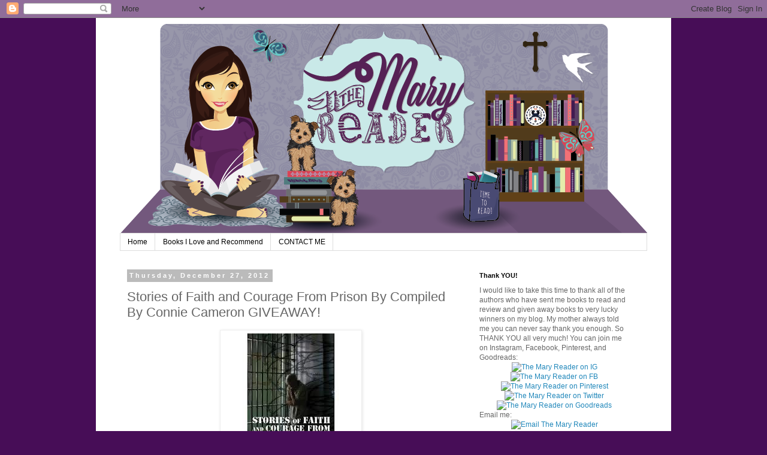

--- FILE ---
content_type: text/html; charset=UTF-8
request_url: https://themarybookreader.blogspot.com/b/stats?style=BLACK_TRANSPARENT&timeRange=ALL_TIME&token=APq4FmBmtxYd8-sAGDYl_I8R3oViAOUgFOyf5U19lCUu_mHhtj0_QvkjyN4rBwl72oI-NgC6NG-yhEd8p67e2kCMjbwZyLe08g
body_size: -10
content:
{"total":9704271,"sparklineOptions":{"backgroundColor":{"fillOpacity":0.1,"fill":"#000000"},"series":[{"areaOpacity":0.3,"color":"#202020"}]},"sparklineData":[[0,42],[1,29],[2,13],[3,5],[4,5],[5,10],[6,14],[7,34],[8,29],[9,76],[10,39],[11,28],[12,10],[13,60],[14,80],[15,38],[16,25],[17,44],[18,34],[19,22],[20,93],[21,100],[22,28],[23,40],[24,9],[25,57],[26,29],[27,63],[28,47],[29,3]],"nextTickMs":33962}